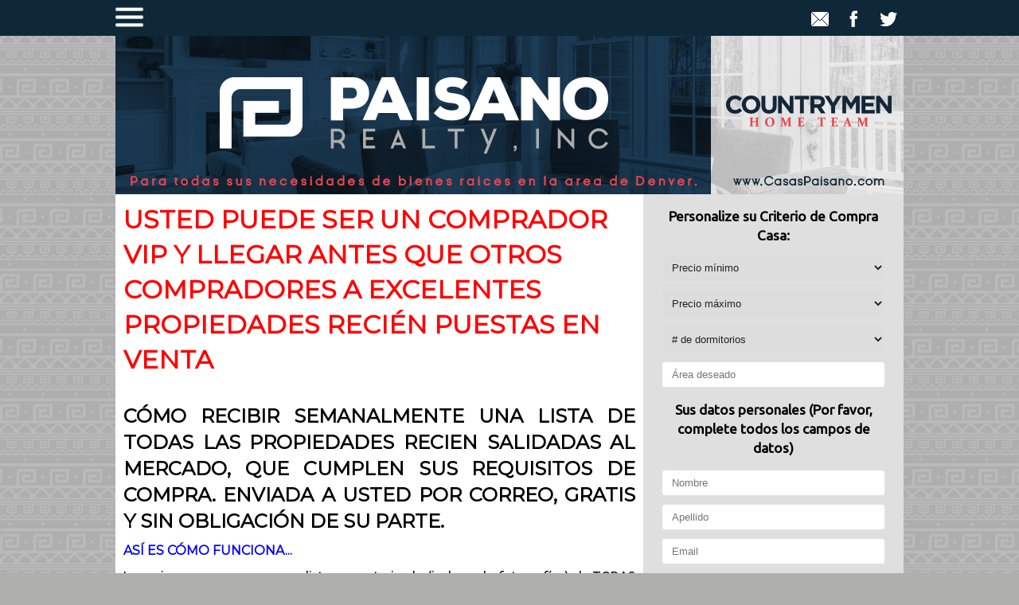

--- FILE ---
content_type: text/html; charset=utf-8
request_url: http://www.casaspaisano.com/vip_buyer
body_size: 8209
content:
<!DOCTYPE html>
<!--[if IE 8]> <html lang="en" class="ie8"> <![endif]-->
<!--[if IE 9]> <html lang="en" class="ie9"> <![endif]-->
<!--[if !IE]><!-->
<html lang="es">
<!--<![endif]-->
<head>
    <meta charset="utf-8" />
<meta http-equiv="X-UA-Compatible" content="IE=edge,chrome=1" />
<meta name="viewport" content="width=device-width, initial-scale=1.0">
<title>Usted puede ser un comprador VIP y llegar antes que otros compradores a excelentes propiedades recién puestas en venta</title>


<link href="/bundles/site/l1/styles?v=4Ym5Mz04de1l2KX5tz82InaJMTMV0glimz4hRhf5HmM1" rel="stylesheet"/>

<script src="/bundles/site/l1/scripts?v=Wn2DUuYN6z0t9xTm2iX2vi6Ns6OYuNEhmC1Pt4B4FgU1"></script>

<link rel="stylesheet" href="/Content/site/l1/t2.css" type="text/css" />
<link href="https://fonts.googleapis.com/css?family=Montserrat|Ubuntu" rel="stylesheet">
<!--[if lt IE 9]>
	 <script src="//oss.maxcdn.com/html5shiv/3.7.2/html5shiv.min.js"></script>
	 <script src="//oss.maxcdn.com/respond/1.4.2/respond.min.js"></script>
   <![endif]-->

    <style type="text/css">/*global*/.bgclr0 {
    background-color: #afafae;
    background:url('/MyFiles/bg_022019_1.png');
}
    

body { 
background-color: #afafae;
font-family: 'Ubuntu', sans-serif;
margin: 0px;
color:#222;
}

p {
font-family: 'Ubuntu', sans-serif;
    
}

h1, h2, h3, h4, .btm_menu_co, .title-text {font-family: 'Montserrat', sans-serif;  text-transform: uppercase; font-weight: bold;}

.bgclr1 {
background-color: #0f2838;
}

.bgclr7 {
background-color: #0f2838;
}

.bgclr3 {
background-color: #dfdfdf;
}
/*column*/
 .btm_menu_col {width: 21%;}  /*custom*/
</style> 
    

  
    
    


    
</head>
<body>
     
    <!--SITE M-->
    <div id="page-wrapper" style="position: relative">
        <div id="content" class="bgclr0">
            
<nav class="menu slide-menu bgclr1" role="menubar">
    <a href="javascript:void(0);" class="close-menu" aria-label="Close">&larr;&nbsp;Close</a>
    <div id="menu-container">
     <h4><a href="/default">Página Inicial</a></h4><ul role="menu"><li role="menuitem"><a href="/gold_newsletter" >El boletín informativo de este mes</a></li><li role="menuitem"><a href="/agent_questions" >¡Preguntas que los agentes odian!</a></li><li role="menuitem"><a href="/team" >Nuestro equipo</a></li><li role="menuitem"><a href="/whyfree" >¿Por qué es gratis esta información?</a></li><li role="menuitem"><a href="/gold_testimonials" >Qué dicen nuestros clientes</a></li><li role="menuitem"><a href="/gold_askexpert" >Pregúntele a un experto</a></li><li role="menuitem"><a href="/insideraccess" >Discover Insider Access</a></li></ul><h4><a href="/buyers">Compradores</a></h4><ul role="menu"><li role="menuitem"><a href="/listingssearch" >Listas de búsqueda</a></li><li role="menuitem"><a href="/silver_listings" >Propiedades en venta</a></li><li role="menuitem"><a href="/vip_buyer" >Excelentes propiedades RECIÉN SALIDAS AL MERCADO</a></li><li role="menuitem"><a href="/zerodown" >Compre SIN cuota inicial</a></li><li role="menuitem"><a href="/trade_up" >¿Quiere mudarse a una casa más grande?</a></li><li role="menuitem"><a href="/tour_homes" >Recorrido dominical de propiedades</a></li><li role="menuitem"><a href="/silver_tour_homes" >"Open House"</a></li><li role="menuitem"><a href="/stop_renting" >Deje de pagar alquiler</a></li><li role="menuitem"><a href="/buyer_mistakes" >6 errores que cometen los compradores</a></li><li role="menuitem"><a href="/silver_mortgagecalc" >Calculador de hipoteca</a></li><li role="menuitem"><a href="/seminar_13costs" >¡Cuidado, 13 costos adicionales!</a></li><li role="menuitem"><a href="/buyertraps" >¡Peligro! trampas de compradores</a></li><li role="menuitem"><a href="/gold_distress" >Ejecuciones hipotecarias</a></li><li role="menuitem"><a href="/seminar_newhomes" >Casas nuevas versus casas usadas</a></li><li role="menuitem"><a href="/savethousands" >Ahorre dinero</a></li><li role="menuitem"><a href="/coaching_bestfinancing" >Las mejores tasas de financiación</a></li><li role="menuitem"><a href="/gold_mortgageapp" >Preaprobación GRATIS</a></li><li role="menuitem"><a href="/gold_notalk" >Casas que hablan</a></li><li role="menuitem"><a href="/gc_listings_search" >Listados múltiples de Casas </a></li></ul><h4><a href="/sellers">Vendedores</a></h4><ul role="menu"><li role="menuitem"><a href="/homeeval" >¿Cuánto vale su casa?</a></li><li role="menuitem"><a href="/27tips" >27 consejos para los vendedores</a></li><li role="menuitem"><a href="/sell_for_more" >¡Venda por más!</a></li><li role="menuitem"><a href="/guarantee" >Oferta garantizada</a></li><li role="menuitem"><a href="/inspection" >Pase la inspección</a></li><li role="menuitem"><a href="/seller_mistakes" >Evite estos errores</a></li><li role="menuitem"><a href="/seminar_divorce" >El divorcio y su casa</a></li><li role="menuitem"><a href="/silver_fsbo" >En venta, por dueño</a></li><li role="menuitem"><a href="/seminar_expired" >Su casa no se vendió</a></li><li role="menuitem"><a href="/gold_howlong" >¿Cuándo se venderá?</a></li><li role="menuitem"><a href="/gold_findout" >Precios en su área</a></li><li role="menuitem"><a href="/coaching_catch22" >¿Primero comprar o primero vender?</a></li><li role="menuitem"><a href="/coaching_emptynest" >¿El nido se ha vaciado?</a></li><li role="menuitem"><a href="/coaching_legal" >Evite errores legales</a></li><li role="menuitem"><a href="/coaching_negotiating" >Venda al mejor precio posible</a></li><li role="menuitem"><a href="/coaching_setprice" >Vender al precio que USTED estableció</a></li><li role="menuitem"><a href="/silver_hf" >Conviértase en <b>vendedor VIP</b></a></li></ul><h4><a href="/contact">Contacto</a></h4><ul role="menu"><li role="menuitem"><a href="/contact" >Contáctenos</a></li><li role="menuitem"><a href="/gold_referral" >Recomiende a un amigo</a></li></ul> 
     </div>
</nav>
<div id="toolbar-container" class="bgclr1" role="menubar" >
    <div id="toolbar">
        <div style="float:left"><img src="/content/images/site/menu.png" alt="Open Menu"  class="nav-toggler toggle-slide-menu" width="35px" />
        </div>
        <div style="float:left;"></div>               
            <div style="float:right;">         
            <div id="share">
            <shareicons>                                  
               <a href="javascript:void(0);"  onclick="javascript:sendToaFriend();"  ><img src="/content/images/social2/email.png"></a>
               <a href="javascript:void(0);" onclick="javascript:shareOnFacebook();"><img src="/content/images/social2/facebook.png"></a>
               <a href="javascript:void(0);" onclick="javascript:shareOnTwitter();" ><img src="/content/images/social2/twitter.png"></a>                         
            </shareicons>
        </div> 
            </div> 
    </div>
</div>
            <div class="header-container" role="banner">
                
    <header class="wrapper clearfix bgclr8">
 <div id="top-contact"></div>
  <img src="/MyFiles/banner_022019_1.png" style="width:100%; height:auto;">
</header>

            </div>
            <div class="main-container">
                <div class="main wrapper clearfix bgclr6">
                    

<!--SITE L1 PG-->
<article class="bgclr8" role="article">
            <div id="articlecntm" class="articlecnt">
            <H1>Usted puede ser un comprador VIP y llegar antes que otros compradores a excelentes propiedades recién puestas en venta</H1><BR/>
<H2>Cómo recibir semanalmente una lista de TODAS las propiedades recien salidadas al mercado, que cumplen  sus requisitos de compra. Enviada a usted por correo, GRATIS y sin obligación de su parte.</H2>
<h3>Así es cómo funciona...</h3>

<p>Le enviaremos por correo una lista computarizada (incluyendo fotografías) de TODAS las propiedades (MLS) recien salidas al mercado, que cumplen sus requisitos de compra de vivienda.

<p>Así, en vez de que un agente inmobiliario lo lleve de una casa a otra, haciéndole perder tiempo mostrándole muchas casas que pueden no interesarle... nuestro <b>exclusivo Sistema de Perfil del Comprador</b> le permite seleccionar qué propiedades desea ver, antes de que otros compradores se enteren inclusive de ellas.  Como comprador VIP:

<p>Obtendrá GRATIS, actualizaciones semanales de todas las propiedades recién salidas al mercado, que cumplen sus requisitos. Tendrá la ventaja de enterarse primero de propiedades que pueden interesarle, y de llegar antes que otros compradores con su oferta.

<p>Al <b>llegar primero </b>, antes que la mayoría de otros compradores, podremos negociar el menor precio posible para usted.

<p>Más importante aún, <b>usted no perderá su tiempo visitando propiedades que no le interesen </b>.

<h3>Es fácil convertirse en comprador VIP...</h3>

<p>Simplemente, complete el formulario presentado a continuación y haga clic en ENVIAR, al pie del formulario.  Automáticamente pasará a ser un comprador VIP, y enseguida comenzará a recibir  su Perfil del Comprador.</p>

        </div>


</article>


    <aside class="bgclr3" id="aside">
        <script type="text/javascript">
    $(document).ready(function () {
        jQuery.validator.addMethod('phoneUS', function(phone_number, element) {
            phone_number = phone_number.replace(/\s+|[.\-()]/g, '');
            return this.optional(element) || phone_number.length > 9 &&
             phone_number.match(/^(1-?)?(\([2-9]\d{2}\)|[2-9]\d{2})-?[2-9]\d{2}-?\d{4}$/);
        }, 'Por favor ingrese un numero telefónico valido (por ejemplo, 123-456-7890).');

        jQuery.validator.messages.required = "";
        $("#reportrequestform").validate({
            rules: {
                
                Mobile:{ phoneUS:true}
            

    },

        invalidHandler: function (form, validator) {
            var errors = validator.numberOfInvalids();
            if (errors) { var message = errors == 1 ? 'Te perdiste 1 campo. Se ha puesto de relieve' : 'Te perdiste ' + errors + ' campos. Ellos se han destacado'; $("div.error").html(message); $("div.error").show(); } else { $("div.error").hide(); }
        }
    });
    if ($('#reportrequestform').length > 0) {
        $.ajax({ url: "/api/general/getkey",type: "GET",cache: true,
            success: function (data) { $('<input>').attr({ type: 'hidden', id: '_key', name: '_key', value: data }).appendTo('#reportrequestform'); ; }
        });
    }
    });
</script>
<form method="post" name="reportrequestform" id="reportrequestform" action="/vip_buyer" role="form">
	<div class="error"></div>
	<div id="frm_section"><strong>Personalize su Criterio de Compra Casa: </strong></div>
	<div style="text-align:center;" class="social-login-wr">
	</div>
	<table width="95%" border="0" align="center" cellpadding="5" cellspacing="0"><tbody>
<tr><td colspan="4" align="left"><span class="dropdown">
<select name="MinPrice" size="1" tabindex="1" aria-label="Precio mínimo">
<option selected="selected" >Precio mínimo</option>
<option value="No Minimum">No Mínimo</option>
<option value="$50,000">$50,000</option>
<option value="$100,000">$100,000</option>
<option value="$150,000">$150,000</option>
<option value="$200,000">$200,000</option>
<option value="$250,000">$250,000</option>
<option value="$300,000">$300,000</option>
<option value="$350,000">$350,000</option>
<option value="$400,000">$400,000</option>
<option value="$450,000">$450,000</option>
<option value="$500,000">$500,000</option>
<option value="$550,000">$550,000</option>
<option value="$600,000">$600,000</option>
<option value="$650,000">$650,000</option>
<option value="$700,000">$700,000</option>
<option value="$750,000">$750,000</option>
<option value="$800,000">$800,000</option>
<option value="$850,000">$850,000</option>
<option value="$900,000">$900,000</option>
<option value="$950,000">$950,000</option>
<option value="$1,000,000">$1,000,000</option>
<option value="$1,500,000">$1,500,000</option>
<option value="$2,000,000">$2,000,000</option>
<option value="$2,500,000">$2,500,000</option>
<option value="$3,000,000">$3,000,000</option>
<option value="$3,500,000">$3,500,000</option>
<option value="$4,000,000">$4,000,000</option>
<option value="$4,500,000">$4,500,000</option>
<option value="$5,000,000+">$5,000,000+</option>
</select></span></td></tr>
<tr><td colspan="4" align="left"><span class="dropdown">
<select name="MaxPrice" size="1" tabindex="2" aria-label="Precio máximo">
<option selected="selected">Precio máximo</option>
<option value="No Maximum">No Máximo</option>
<option value="$100,000">$100,000</option>
<option value="$150,000">$150,000</option>
<option value="$200,000">$200,000</option>
<option value="$250,000">$250,000</option>
<option value="$300,000">$300,000</option>
<option value="$350,000">$350,000</option>
<option value="$400,000">$400,000</option>
<option value="$450,000">$450,000</option>
<option value="$500,000">$500,000</option>
<option value="$550,000">$550,000</option>
<option value="$600,000">$600,000</option>
<option value="$650,000">$650,000</option>
<option value="$700,000">$700,000</option>
<option value="$750,000">$750,000</option>
<option value="$800,000">$800,000</option>
<option value="$850,000">$850,000</option>
<option value="$900,000">$900,000</option>
<option value="$950,000">$950,000</option>
<option value="$1,000,000">$1,000,000</option>
<option value="$1,500,000">$1,500,000</option>
<option value="$2,000,000">$2,000,000</option>
<option value="$2,500,000">$2,500,000</option>
<option value="$3,000,000">$3,000,000</option>
<option value="$3,500,000">$3,500,000</option>
<option value="$4,000,000">$4,000,000</option>
<option value="$4,500,000">$4,500,000</option>
<option value="$5,000,000+">$5,000,000+</option>
</select></span></td></tr>
<tr><td colspan="4" align="left"><span class="dropdown">
<select name="Bedrooms" size="1" tabindex="3" aria-label="# de dormitorios">
<option selected="selected" ># de dormitorios</option>
<option value="1">1</option>
<option value="2">2</option>
<option value="3">3</option>
<option value="4">4</option>
<option value="5+">5+</option></select></span></td></tr>
<tr><td colspan="4" align="left"><input type="text" name="Area" id="Area" tabindex="4" placeholder=" Área deseado" maxlength="200" /></td></tr>
<tr><td  colspan="2"><div class="frm_section">Sus datos personales <span class="clsFrmSmall">(Por favor, complete todos los campos de datos)</div></td></tr>
<tr><td colspan="2"><input type="text" name="FirstName" id="FirstName" tabindex="5" placeholder=" Nombre" aria-label="Nombre" maxlength="50" class="required"/></td></tr>
<tr><td colspan="2"><input type="text" name="LastName" id="LastName" tabindex="6" placeholder=" Apellido" aria-label="Apellido" maxlength="50" class="required"/></td></tr>
<tr><td colspan="2"><input name="Email" type="email" maxlength="100" id="Email" tabindex="7" placeholder=" Email" aria-label="Email" class="group required"/></td></tr>
<tr><td colspan="2"><input type="tel" name="Mobile" id="Mobile" tabindex="8" placeholder=" Teléfono celular" class="group required" maxlength="20" /></td></tr>
<tr><td colspan="2" align="center"><div class="small" style="text-align: justify;" ><b>Tomamos su privacidad seriamente.</b><br />  Recolectamos sus datos  personales con el único fin de enviarle la
información adicional que usted ha solicitado sobre Bienes Raíces, Hipotecas y productos y servicios associados. En caso de que nos sea imposible proveerle un producto o servicio, éste podría ser provisto por otro agente inmobiliario o hipotecario. Para más información, por favor revise la Politica de Privacidad de nuestros <u><a href="/privacy">websites de Marketing para Bienes Raíces</a></u>.</div><input type="submit" name="btnSubmit" value="Encuentre Casas" id="btnSubmit" tabindex="9" aria-label="Enviar" role="button"/></td></tr></tbody></table>

</form>            </aside>

                </div>
            </div>
            
<div id="btm_menu" class="bgclr7 clearfix">
    <div class="btm_menu_col"><h3><a href="/default">Página Inicial</a></h3><ul role="menu"><li role="menuitem"><a href="/gold_newsletter" >El boletín informativo de este mes</a></li><li role="menuitem"><a href="/agent_questions" >¡Preguntas que los agentes odian!</a></li><li role="menuitem"><a href="/team" >Nuestro equipo</a></li><li role="menuitem"><a href="/whyfree" >¿Por qué es gratis esta información?</a></li><li role="menuitem"><a href="/gold_testimonials" >Qué dicen nuestros clientes</a></li><li role="menuitem"><a href="/gold_askexpert" >Pregúntele a un experto</a></li><li role="menuitem"><a href="/insideraccess" >Discover Insider Access</a></li></ul></div><div class="btm_menu_col"><h3><a href="/buyers">Compradores</a></h3><ul role="menu"><li role="menuitem"><a href="/listingssearch" >Listas de búsqueda</a></li><li role="menuitem"><a href="/silver_listings" >Propiedades en venta</a></li><li role="menuitem"><a href="/vip_buyer" >Excelentes propiedades RECIÉN SALIDAS AL MERCADO</a></li><li role="menuitem"><a href="/zerodown" >Compre SIN cuota inicial</a></li><li role="menuitem"><a href="/trade_up" >¿Quiere mudarse a una casa más grande?</a></li><li role="menuitem"><a href="/tour_homes" >Recorrido dominical de propiedades</a></li><li role="menuitem"><a href="/silver_tour_homes" >"Open House"</a></li><li role="menuitem"><a href="/stop_renting" >Deje de pagar alquiler</a></li><li role="menuitem"><a href="/buyer_mistakes" >6 errores que cometen los compradores</a></li><li role="menuitem"><a href="/silver_mortgagecalc" >Calculador de hipoteca</a></li><li role="menuitem"><a href="/seminar_13costs" >¡Cuidado, 13 costos adicionales!</a></li><li role="menuitem"><a href="/buyertraps" >¡Peligro! trampas de compradores</a></li><li role="menuitem"><a href="/gold_distress" >Ejecuciones hipotecarias</a></li><li role="menuitem"><a href="/seminar_newhomes" >Casas nuevas versus casas usadas</a></li><li role="menuitem"><a href="/savethousands" >Ahorre dinero</a></li><li role="menuitem"><a href="/coaching_bestfinancing" >Las mejores tasas de financiación</a></li><li role="menuitem"><a href="/gold_mortgageapp" >Preaprobación GRATIS</a></li><li role="menuitem"><a href="/gold_notalk" >Casas que hablan</a></li><li role="menuitem"><a href="/gc_listings_search" >Listados múltiples de Casas </a></li></ul></div><div class="btm_menu_col"><h3><a href="/sellers">Vendedores</a></h3><ul role="menu"><li role="menuitem"><a href="/homeeval" >¿Cuánto vale su casa?</a></li><li role="menuitem"><a href="/27tips" >27 consejos para los vendedores</a></li><li role="menuitem"><a href="/sell_for_more" >¡Venda por más!</a></li><li role="menuitem"><a href="/guarantee" >Oferta garantizada</a></li><li role="menuitem"><a href="/inspection" >Pase la inspección</a></li><li role="menuitem"><a href="/seller_mistakes" >Evite estos errores</a></li><li role="menuitem"><a href="/seminar_divorce" >El divorcio y su casa</a></li><li role="menuitem"><a href="/silver_fsbo" >En venta, por dueño</a></li><li role="menuitem"><a href="/seminar_expired" >Su casa no se vendió</a></li><li role="menuitem"><a href="/gold_howlong" >¿Cuándo se venderá?</a></li><li role="menuitem"><a href="/gold_findout" >Precios en su área</a></li><li role="menuitem"><a href="/coaching_catch22" >¿Primero comprar o primero vender?</a></li><li role="menuitem"><a href="/coaching_emptynest" >¿El nido se ha vaciado?</a></li><li role="menuitem"><a href="/coaching_legal" >Evite errores legales</a></li><li role="menuitem"><a href="/coaching_negotiating" >Venda al mejor precio posible</a></li><li role="menuitem"><a href="/coaching_setprice" >Vender al precio que USTED estableció</a></li><li role="menuitem"><a href="/silver_hf" >Conviértase en <b>vendedor VIP</b></a></li></ul></div><div class="btm_menu_col"><h3><a href="/contact">Contacto</a></h3><ul role="menu"><li role="menuitem"><a href="/contact" >Contáctenos</a></li><li role="menuitem"><a href="/gold_referral" >Recomiende a un amigo</a></li></ul></div>    
</div>
            <div class="footer-container">
                <footer class="wrapper">
                    <div id="contactinfo"><div id="disclosure"><font color="#0f2838">Brought to you by: Angel Hernandez<p>

Paisano Realty · Countrymen Home Team<br>
3911 Federal Blvd.<br>
Denver, 80211<br>
USA<p>

Business Phone: 303-455-5554</font></div></div>
                    Un SuccessWebsite&reg; Solution&trade; & &copy; propiedad de ConsulNet Computing Inc. 1998-2026 (Todos los derechos reservados)<br/>contenido con licencia de Craig Proctor Productions Inc.
                </footer>
            </div>
        </div>      

        <div id="loader-div">
            <img src="/Content/images/loaders.gif" class="ajax-loader" />
        </div>
    </div>
    <!-- Modal -->
    <div class="modal fade" id="popupModal" tabindex="-1" role="dialog" aria-labelledby="myModalLabel"
         aria-hidden="true">
        <div class="modal-dialog">
            <div class="modal-content" id="popup-content">
            </div>
        </div>
    </div>
      
    

    
        <script src="/Scripts/classie.js" type="text/javascript"></script>
    <script src="/Scripts/sitemenu.js" type="text/javascript"></script>


    
    
</body>
</html>

--- FILE ---
content_type: text/html; charset=utf-8
request_url: http://www.casaspaisano.com/Scripts/classie.js
body_size: 9690
content:
<!DOCTYPE html>
<!--[if IE 8]> <html lang="en" class="ie8"> <![endif]-->
<!--[if IE 9]> <html lang="en" class="ie9"> <![endif]-->
<!--[if !IE]><!-->
<html lang="es">
<!--<![endif]-->
<head>
    <meta charset="utf-8" />
<meta http-equiv="X-UA-Compatible" content="IE=edge,chrome=1" />
<meta name="viewport" content="width=device-width, initial-scale=1.0">
<title>Información de Bienes Raíces de Denver</title>


<link href="/bundles/site/l1/styles?v=4Ym5Mz04de1l2KX5tz82InaJMTMV0glimz4hRhf5HmM1" rel="stylesheet"/>

<script src="/bundles/site/l1/scripts?v=Wn2DUuYN6z0t9xTm2iX2vi6Ns6OYuNEhmC1Pt4B4FgU1"></script>

<link rel="stylesheet" href="/Content/site/l1/t2.css" type="text/css" />
<link href="https://fonts.googleapis.com/css?family=Montserrat|Ubuntu" rel="stylesheet">
<!--[if lt IE 9]>
	 <script src="//oss.maxcdn.com/html5shiv/3.7.2/html5shiv.min.js"></script>
	 <script src="//oss.maxcdn.com/respond/1.4.2/respond.min.js"></script>
   <![endif]-->

    <style type="text/css">/*global*/.bgclr0 {
    background-color: #afafae;
    background:url('/MyFiles/bg_022019_1.png');
}
    

body { 
background-color: #afafae;
font-family: 'Ubuntu', sans-serif;
margin: 0px;
color:#222;
}

p {
font-family: 'Ubuntu', sans-serif;
    
}

h1, h2, h3, h4, .btm_menu_co, .title-text {font-family: 'Montserrat', sans-serif;  text-transform: uppercase; font-weight: bold;}

.bgclr1 {
background-color: #0f2838;
}

.bgclr7 {
background-color: #0f2838;
}

.bgclr3 {
background-color: #dfdfdf;
}
/*column*/
 .btm_menu_col {width: 21%;}  /*custom*/
/*header_links_customized_start*/ #header_links_customized { width: 100%; margin-top: 5px; display: inline-block; } @media only screen and (min-width: 990px) { #header_links_customized { width: 990px; } } #header_links_customized a { display: block; color: white; text-decoration: none; width: 99%; height: 70px; margin: 0.5%;   } #header_links_customized a .titleText {height:70px; display: block; width: 74%; float: right; margin-right: 3%; overflow:hidden; line-height:20px; text-align:right } #header_links_customized a .imgBackground { background-repeat: no-repeat; background-position: left center; width: 100%; height: 100%; display: block; } @media only screen and (min-width: 480px) { .section-0 { width: 99% !important; height: 150px !important; } .section-0 .titleText { line-height: normal;padding: 0 !important; margin:0 !important; margin-right:5% !important;line-height:150px !important; height:150px !important; } #header_links_customized a { float: left; width: 24%; height: 250px; } #header_links_customized a .titleText {line-height: normal; text-align: right; float: right; margin-top: 5px; margin-right: 5%; width:95% } } @media only screen and (min-width: 768px) { .section-0 { width: 99% !important; } .section-0 .titleText { padding: 0 !important; margin:0 !important; margin-right:5% !important; } #header_links_customized a { float: left; width: 49%; height: 125px; margin: 0.25%; } #header_links_customized a .titleText {line-height: normal; width: 45%; text-align: right; float: right; margin-top:5%; margin-right:5% } #header_links_customized a .imgBackground { width: 100%; height: 100%; } } @media only screen and (min-width: 990px) { #header_links_customized a { float: left; width: 19.75% !important; height: 250px !important; margin: 0 !important; margin-right: 0.25% !important; } #header_links_customized a .titleText {line-height: normal !important; height: 40% !important; width: 80%; text-align: right; padding: 0%; margin-top: 5% !important; margin-right: 10%; } #header_links_customized a .imgBackground { background-position: center bottom !important; margin: 0; } } .full-image-sections { width: 99%; height: 70px; background-repeat: no-repeat; background-size: 20% 100%;  margin-right: 1%; margin-left: 1%; margin-bottom: 5px; } .full-image-sections .title { height:70px;color: white; display: block; width: 77%; line-height: 70px;overflow:hidden; text-align: right; padding-right: 3%;  float: right; background-color: rgba(0,0,0,0.4); } @media only screen and (min-width:480px) { .first-header { width: 99.5% !important; background-size: 50% 100% !important; height: 125px !important; } .first-header .title { line-height: 125px !important;height: 125px !important; padding-top: 0 !important; width: 45% !important; } .full-image-sections {  width: 24%; height: 200px; float: left; background-repeat: no-repeat; background-size: 100% 100%; float: left; margin-right: 0.5%; margin-left: 0.5%; margin-bottom: 5px; } .full-image-sections .title { color: white; display: block; padding-top: 5px; width: 95%; height: 30%; line-height: normal; padding-right: 5%; text-align: right; float: right; } } @media only screen and (min-width:768px) { .first-header { width: 99.5% !important; background-size: 50% 100% !important; height: 150px !important; } .first-header .title { line-height: 150px !important; height: initial !important; padding-top: 0 !important; width: 45% !important; } .full-image-sections { width: 49%; height: 135px; float: left; background-repeat: no-repeat; background-size: 100% 100%; float: left; margin-right: 0.5%; margin-left: 0.5%; margin-bottom: 5px; } .full-image-sections .title { color: white; display: block; padding-top: 5px; width: 95%; height: 30%; line-height: normal; padding-right: 5%; text-align: right; float: right; } } @media only screen and (min-width: 990px) { .full-image-sections { background-image: url(http://www.millenniumdevelopment.com/Vancouver-Real-Estate/Commercial-Real-Estate-sunshine.jpg); width: 19% !important; height: 250px !important; background-repeat: no-repeat; background-size: auto 100% !important; float: left; margin-right: 0.5%; } .full-image-sections .title { color: white; display: block; padding-top: 5% !important; width: 95% !important; height: 30% !important; padding-right: 5%; text-align: right; line-height: normal !important; float: right; } } @media only screen and (min-width: 480px){.section-0 .imgBackground {background-position:left center !important;background-size: auto 100% !important;}.section-1 .imgBackground{ background-size: 100% 67% !important; background-position: center bottom !important;}.section-2 .imgBackground{ background-size: 100% 67% !important; background-position: center bottom !important;}.section-3 .imgBackground{ background-size: 100% 67% !important; background-position: center bottom !important;}.section-4 .imgBackground{ background-size: 100% 67% !important; background-position: center bottom !important;}}@media only screen and (min-width: 768px){.section-0 .imgBackground {background-position:left center !important;background-size: 20% 100% !important; margin-left:0%}.section-1 .imgBackground{ background-size: 40% 100% !important; background-position: left bottom !important; margin-left:0%}.section-2 .imgBackground{ background-size: 40% 100% !important; background-position: left bottom !important; margin-left:0%}.section-3 .imgBackground{ background-size: 40% 100% !important; background-position: left bottom !important; margin-left:0%}.section-4 .imgBackground{ background-size: 40% 100% !important; background-position: left bottom !important; margin-left:0%}}@media only screen and (min-width: 990px){.section-0 .imgBackground{ background-size: 100% 67% !important; }.section-1 .imgBackground{ background-size: 100% 67% !important; }.section-2 .imgBackground{ background-size: 100% 67% !important; }.section-3 .imgBackground{ background-size: 100% 67% !important; }.section-4 .imgBackground{ background-size: 100% 67% !important; }}.section-0 .imgBackground{background-size: 20% 100%}.section-1 .imgBackground{background-size: 20% 100%}.section-2 .imgBackground{background-size: 20% 100%}.section-3 .imgBackground{background-size: 20% 100%}.section-4 .imgBackground{background-size: 20% 100%}}/*header_links_customized_end*//*section_links_start*/.section-links{ padding: 5px; } .section-links .middle{padding:0;text-align:center;width: 90%; margin: 0 5%;margin-top:10px; height: 100%;  } .section-links a{ display:block; color:white; text-decoration:none; border-radius:0 15px; background-repeat: no-repeat; -webkit-transition-duration: 0.5s; -moz-transition-duration: 0.5s; -o-transition-duration: 0.5s; transition-duration: 0.5s; height: 70px; width: 100%; background-position: left bottom;  background-size:auto 100%; margin-bottom: 5px; border-bottom: 5px solid black; } .section-links a:hover{ border-bottom: 5px solid white; } .section-links-title{ display: block; text-align: right; float: right; width: 70%; margin: 15px 0;; padding-right: 5%; } @media only screen and (min-width: 480px){.section-links .middle{   }  .section-links a{ width:48%; float: left; margin-left: 1%; height:70px; } } @media only screen and (min-width: 768px){.section-links .middle{  }  .section-links a{ width:32%; float: left; margin-left: 1%; height:120px; background-size:auto 70%; } } @media only screen and (min-width: 990px){.section-links .middle{ } .section-links a{ width:48%; float: left; margin-left: 1%; height:70px; background-size:auto 100%; } }/*section_links_end*/</style> 
      
    
      


    
</head>
<body>
     
    <!--SITE M-->
    <div id="page-wrapper" style="position: relative">
        <div id="content" class="bgclr0">
             
<nav class="menu slide-menu bgclr1" role="menubar">
    <a href="javascript:void(0);" class="close-menu" aria-label="Close">&larr;&nbsp;Close</a>
    <div id="menu-container">
     <h4><a href="/default">Página Inicial</a></h4><ul role="menu"><li role="menuitem"><a href="/gold_newsletter" >El boletín informativo de este mes</a></li><li role="menuitem"><a href="/agent_questions" >¡Preguntas que los agentes odian!</a></li><li role="menuitem"><a href="/team" >Nuestro equipo</a></li><li role="menuitem"><a href="/whyfree" >¿Por qué es gratis esta información?</a></li><li role="menuitem"><a href="/gold_testimonials" >Qué dicen nuestros clientes</a></li><li role="menuitem"><a href="/gold_askexpert" >Pregúntele a un experto</a></li><li role="menuitem"><a href="/insideraccess" >Discover Insider Access</a></li></ul><h4><a href="/buyers">Compradores</a></h4><ul role="menu"><li role="menuitem"><a href="/listingssearch" >Listas de búsqueda</a></li><li role="menuitem"><a href="/silver_listings" >Propiedades en venta</a></li><li role="menuitem"><a href="/vip_buyer" >Excelentes propiedades RECIÉN SALIDAS AL MERCADO</a></li><li role="menuitem"><a href="/zerodown" >Compre SIN cuota inicial</a></li><li role="menuitem"><a href="/trade_up" >¿Quiere mudarse a una casa más grande?</a></li><li role="menuitem"><a href="/tour_homes" >Recorrido dominical de propiedades</a></li><li role="menuitem"><a href="/silver_tour_homes" >"Open House"</a></li><li role="menuitem"><a href="/stop_renting" >Deje de pagar alquiler</a></li><li role="menuitem"><a href="/buyer_mistakes" >6 errores que cometen los compradores</a></li><li role="menuitem"><a href="/silver_mortgagecalc" >Calculador de hipoteca</a></li><li role="menuitem"><a href="/seminar_13costs" >¡Cuidado, 13 costos adicionales!</a></li><li role="menuitem"><a href="/buyertraps" >¡Peligro! trampas de compradores</a></li><li role="menuitem"><a href="/gold_distress" >Ejecuciones hipotecarias</a></li><li role="menuitem"><a href="/seminar_newhomes" >Casas nuevas versus casas usadas</a></li><li role="menuitem"><a href="/savethousands" >Ahorre dinero</a></li><li role="menuitem"><a href="/coaching_bestfinancing" >Las mejores tasas de financiación</a></li><li role="menuitem"><a href="/gold_mortgageapp" >Preaprobación GRATIS</a></li><li role="menuitem"><a href="/gold_notalk" >Casas que hablan</a></li><li role="menuitem"><a href="/gc_listings_search" >Listados múltiples de Casas </a></li></ul><h4><a href="/sellers">Vendedores</a></h4><ul role="menu"><li role="menuitem"><a href="/homeeval" >¿Cuánto vale su casa?</a></li><li role="menuitem"><a href="/27tips" >27 consejos para los vendedores</a></li><li role="menuitem"><a href="/sell_for_more" >¡Venda por más!</a></li><li role="menuitem"><a href="/guarantee" >Oferta garantizada</a></li><li role="menuitem"><a href="/inspection" >Pase la inspección</a></li><li role="menuitem"><a href="/seller_mistakes" >Evite estos errores</a></li><li role="menuitem"><a href="/seminar_divorce" >El divorcio y su casa</a></li><li role="menuitem"><a href="/silver_fsbo" >En venta, por dueño</a></li><li role="menuitem"><a href="/seminar_expired" >Su casa no se vendió</a></li><li role="menuitem"><a href="/gold_howlong" >¿Cuándo se venderá?</a></li><li role="menuitem"><a href="/gold_findout" >Precios en su área</a></li><li role="menuitem"><a href="/coaching_catch22" >¿Primero comprar o primero vender?</a></li><li role="menuitem"><a href="/coaching_emptynest" >¿El nido se ha vaciado?</a></li><li role="menuitem"><a href="/coaching_legal" >Evite errores legales</a></li><li role="menuitem"><a href="/coaching_negotiating" >Venda al mejor precio posible</a></li><li role="menuitem"><a href="/coaching_setprice" >Vender al precio que USTED estableció</a></li><li role="menuitem"><a href="/silver_hf" >Conviértase en <b>vendedor VIP</b></a></li></ul><h4><a href="/contact">Contacto</a></h4><ul role="menu"><li role="menuitem"><a href="/contact" >Contáctenos</a></li><li role="menuitem"><a href="/gold_referral" >Recomiende a un amigo</a></li></ul> 
     </div>
</nav>
<div id="toolbar-container" class="bgclr1" role="menubar" >
    <div id="toolbar">
        <div style="float:left"><img src="/content/images/site/menu.png" alt="Open Menu"  class="nav-toggler toggle-slide-menu" width="35px" />
        </div>
        <div style="float:left;"></div>               
            <div style="float:right;">         
            <div id="share">
            <shareicons>                                  
               <a href="javascript:void(0);"  onclick="javascript:sendToaFriend();"  ><img src="/content/images/social2/email.png"></a>
               <a href="javascript:void(0);" onclick="javascript:shareOnFacebook();"><img src="/content/images/social2/facebook.png"></a>
               <a href="javascript:void(0);" onclick="javascript:shareOnTwitter();" ><img src="/content/images/social2/twitter.png"></a>                         
            </shareicons>
        </div> 
            </div> 
    </div>
</div>
            <div class="header-container" role="banner">
                
   <header class="wrapper clearfix bgclr8">
 <div id="top-contact"></div>
  <img src="/MyFiles/banner_022019_1.png" style="width:100%; height:auto;">
<!--bottom.banner.start--><div id='header_links_customized'><a class='section-0' href='homeeval' style='background-color:#e7454d'><span class='titleText'><b>Evaluación de su casa, GRATIS, a través de la red Internet </b></span><span class='imgBackground' style='background-image:url( /share/images/cms/esp/eval.jpg)'></span></a><a class='section-1' href='gold_distress' style='background-color:#e7454d'><span class='titleText'><b>Ventas por embargo/Ejecuciones hipotecarias</b></span><span class='imgBackground' style='background-image:url( /share/images/cms/esp/forsale.jpg)'></span></a><a class='section-2' href='gold_findout' style='background-color:#e7454d'><span class='titleText'><b>Precios En Su Area</b> </span><span class='imgBackground' style='background-image:url( /share/images/cms/esp/Findout.jpg)'></span></a><a class='section-3' href='vip_buyer' style='background-color:#e7454d'><span class='titleText'><b>Informacion Sobre Nuevos Listados</b> </span><span class='imgBackground' style='background-image:url( /share/images/cms/esp/vip.jpg)'></span></a><a class='section-4' href='stop_renting' style='background-color:#e7454d'><span class='titleText'><b>Deje de pagar alquiler</b></span><span class='imgBackground' style='background-image:url( /share/images/cms/esp/rent.jpg)'></span></a></div><!--bottom.banner.end--></header>

            </div>
            <div class="main-container">
                <div class="main wrapper clearfix bgclr6">
                    
<article class="bgclr8">
    <!--icons.start--><div class='section-links' style='float:left; width:100%'><a href='vip_buyer' style='background-color:#0f2838; '> <span class='section-links-title middle'><b>Excelentes propiedades RECIÉN SALIDAS AL MERCADO</b></span></a><a href='homeeval' style='background-color:#0f2838; '> <span class='section-links-title middle'><b>Evaluación Gratuita De Su Casa</b><div style="font-size: 0.8em; ">Sepa cuanto vale su propiedad</div></span></a><a href='savethousands' style='background-color:#0f2838; '> <span class='section-links-title middle'><b>Ahorre dinero</b> <div style="font-size: 0.8em; ">Comprador: Cómo ahorrar dinero cuando compre su casa</div></span></a><a href='27tips' style='background-color:#0f2838; '> <span class='section-links-title middle'><b>27 Consejos Para Vendedores</b><br /><div style="font-size: 0.8em; ">Mejoras rápidas y fáciles para que pueda vender su casa rápido y maximizar su ganancia</div></span></a><a href='buyertraps' style='background-color:#0f2838; '> <span class='section-links-title middle'><b>¡Peligro! trampas de compradores </b> <div style="font-size: 0.8em; ">¡Cuidado comprador: Errores que debe evitar como a una plaga cuando compre su casa!</div></span></a><a href='gold_findout' style='background-color:#0f2838; '> <span class='section-links-title middle'><b>Precios en su área</b><div style="font-size: 0.8em; ">Sepa a cuánto se vendió la casa de la otra cuadra</div></span></a></div><!--icons.end-->        <div id="articlecntm" class="articlecnt">
            <h1>Información de Bienes Raíces de Denver</h1><H1>Venda su casa al 100% de su valor de mercado</H1><BR/>
<p>El Equipo de Compraventa de Bienes Raíces, <b>Angel Hernandez</b>, provee sus servicios a <b>el área de Denver</b> y alrededores.
<p>Para todas sus necesidades inmobiliarias, por favor <a href=contact.asp><b>contáctenos</b></a>.</p>
        </div>


</article> 
<aside class="bgclr3" id="aside">
<style>
#wgt_hdxsearch {width: 95% !important; margin: auto;}
#wgt_zipcode {display: none;}
.wgt_div {width: 98% !important;}
.inputsel, #wgt_search_wrap {width: 100% !important;}
#hdxsearchbtn {
    -moz-appearance: none;
    background-color: #f4d03f;
    border-color: #f39c12;
    border-radius: 5px;
    border-style: none none solid;
    border-width: 0 0 3px;
    display: block;
    font-weight: bold;
    margin: auto;
    padding: 5% 2%;
    width: 80% !important;
    height: 100% !important;
}
</style>
<h2 align="center">SEARCH HOMES</h2>
<script src="http://searchproperties.homeinfodenver.com/widget/search" type="text/javascript"></script><br>    <script type="text/javascript">
    $(document).ready(function () {
        jQuery.validator.addMethod('phoneUS', function(phone_number, element) {
            phone_number = phone_number.replace(/\s+|[.\-()]/g, '');
            return this.optional(element) || phone_number.length > 9 &&
             phone_number.match(/^(1-?)?(\([2-9]\d{2}\)|[2-9]\d{2})-?[2-9]\d{2}-?\d{4}$/);
        }, 'Por favor ingrese un numero telefónico valido (por ejemplo, 123-456-7890).');

        jQuery.validator.messages.required = "";
        $("#reportrequestform").validate({
            rules: {
                
                Mobile:{ phoneUS:true}
            

    },

        invalidHandler: function (form, validator) {
            var errors = validator.numberOfInvalids();
            if (errors) { var message = errors == 1 ? 'Te perdiste 1 campo. Se ha puesto de relieve' : 'Te perdiste ' + errors + ' campos. Ellos se han destacado'; $("div.error").html(message); $("div.error").show(); } else { $("div.error").hide(); }
        }
    });
    if ($('#reportrequestform').length > 0) {
        $.ajax({ url: "/api/general/getkey",type: "GET",cache: true,
            success: function (data) { $('<input>').attr({ type: 'hidden', id: '_key', name: '_key', value: data }).appendTo('#reportrequestform'); ; }
        });
    }
    });
</script>
<form method="post" name="reportrequestform" id="reportrequestform" action="/default" role="form">
	<div class="error"></div>
	<div id="frm_section">Obtenga <strong>Información Privilegiada acceso VIP</strong> a docenas de reportes acerca de compra y venta de casa, <br/>videos y secretos</strong></div>
	<div style="text-align:center;" class="social-login-wr">
	</div>
	<table width="95%" border="0" align="center" cellspacing="0" cellpadding="5">
<tr><td><input type="text" placeholder=" Nombre" aria-label="Nombre" tabindex="1" id="FirstName" name="FirstName" class="required" maxlength="50" /></td></tr>
<tr><td><input type="text" placeholder=" Apellido" aria-label="Apellido" tabindex="2" id="LastName" name="LastName" class="required" maxlength="50"/></td></tr>
<tr><td><input type="email" placeholder=" Email" aria-label="Email" tabindex="3" id="Email" maxlength="200" name="Email" class="group required" /></td></tr>
<tr><td><input type="tel" placeholder=" Teléfono celular" aria-label="Teléfono celular" tabindex="4" id="Mobile" name="Mobile"  maxlength="20" class="group required" /></td></tr>
<tr><td align="center"><div class="small" style="text-align: justify;" ><b>Tomamos su privacidad seriamente.</b><br />  Recolectamos sus datos  personales con el único fin de enviarle la
información adicional que usted ha solicitado sobre Bienes Raíces, Hipotecas y productos y servicios associados. En caso de que nos sea imposible proveerle un producto o servicio, éste podría ser provisto por otro agente inmobiliario o hipotecario. Para más información, por favor revise la Politica de Privacidad de nuestros <u><a href="/privacy">websites de Marketing para Bienes Raíces</a></u>.</div><input type="submit" tabindex="5" id="btnSubmit" value="Acceso inmediato" name="btnSubmit" aria-label="Enviar" role="button"/></td></tr>
</table>

</form>    <center><div style="background-color: #ffffff; width: 292px;">

<div id="fb-root"></div>
<script>(function(d, s, id) {
  var js, fjs = d.getElementsByTagName(s)[0];
  if (d.getElementById(id)) return;
  js = d.createElement(s); js.id = id;
  js.src = "//connect.facebook.net/en_US/all.js#xfbml=1";
  fjs.parentNode.insertBefore(js, fjs);
}(document, 'script', 'facebook-jssdk'));</script>

<div class="fb-like-box" data-href="https://www.facebook.com/PaisanoRealty" data-width="292" data-show-faces="true" data-stream="false" data-header="true"></div>

</div></center><br><br></aside>


                </div>
            </div>
              
<div id="btm_menu" class="bgclr7 clearfix">
    <div class="btm_menu_col"><h3><a href="/default">Página Inicial</a></h3><ul role="menu"><li role="menuitem"><a href="/gold_newsletter" >El boletín informativo de este mes</a></li><li role="menuitem"><a href="/agent_questions" >¡Preguntas que los agentes odian!</a></li><li role="menuitem"><a href="/team" >Nuestro equipo</a></li><li role="menuitem"><a href="/whyfree" >¿Por qué es gratis esta información?</a></li><li role="menuitem"><a href="/gold_testimonials" >Qué dicen nuestros clientes</a></li><li role="menuitem"><a href="/gold_askexpert" >Pregúntele a un experto</a></li><li role="menuitem"><a href="/insideraccess" >Discover Insider Access</a></li></ul></div><div class="btm_menu_col"><h3><a href="/buyers">Compradores</a></h3><ul role="menu"><li role="menuitem"><a href="/listingssearch" >Listas de búsqueda</a></li><li role="menuitem"><a href="/silver_listings" >Propiedades en venta</a></li><li role="menuitem"><a href="/vip_buyer" >Excelentes propiedades RECIÉN SALIDAS AL MERCADO</a></li><li role="menuitem"><a href="/zerodown" >Compre SIN cuota inicial</a></li><li role="menuitem"><a href="/trade_up" >¿Quiere mudarse a una casa más grande?</a></li><li role="menuitem"><a href="/tour_homes" >Recorrido dominical de propiedades</a></li><li role="menuitem"><a href="/silver_tour_homes" >"Open House"</a></li><li role="menuitem"><a href="/stop_renting" >Deje de pagar alquiler</a></li><li role="menuitem"><a href="/buyer_mistakes" >6 errores que cometen los compradores</a></li><li role="menuitem"><a href="/silver_mortgagecalc" >Calculador de hipoteca</a></li><li role="menuitem"><a href="/seminar_13costs" >¡Cuidado, 13 costos adicionales!</a></li><li role="menuitem"><a href="/buyertraps" >¡Peligro! trampas de compradores</a></li><li role="menuitem"><a href="/gold_distress" >Ejecuciones hipotecarias</a></li><li role="menuitem"><a href="/seminar_newhomes" >Casas nuevas versus casas usadas</a></li><li role="menuitem"><a href="/savethousands" >Ahorre dinero</a></li><li role="menuitem"><a href="/coaching_bestfinancing" >Las mejores tasas de financiación</a></li><li role="menuitem"><a href="/gold_mortgageapp" >Preaprobación GRATIS</a></li><li role="menuitem"><a href="/gold_notalk" >Casas que hablan</a></li><li role="menuitem"><a href="/gc_listings_search" >Listados múltiples de Casas </a></li></ul></div><div class="btm_menu_col"><h3><a href="/sellers">Vendedores</a></h3><ul role="menu"><li role="menuitem"><a href="/homeeval" >¿Cuánto vale su casa?</a></li><li role="menuitem"><a href="/27tips" >27 consejos para los vendedores</a></li><li role="menuitem"><a href="/sell_for_more" >¡Venda por más!</a></li><li role="menuitem"><a href="/guarantee" >Oferta garantizada</a></li><li role="menuitem"><a href="/inspection" >Pase la inspección</a></li><li role="menuitem"><a href="/seller_mistakes" >Evite estos errores</a></li><li role="menuitem"><a href="/seminar_divorce" >El divorcio y su casa</a></li><li role="menuitem"><a href="/silver_fsbo" >En venta, por dueño</a></li><li role="menuitem"><a href="/seminar_expired" >Su casa no se vendió</a></li><li role="menuitem"><a href="/gold_howlong" >¿Cuándo se venderá?</a></li><li role="menuitem"><a href="/gold_findout" >Precios en su área</a></li><li role="menuitem"><a href="/coaching_catch22" >¿Primero comprar o primero vender?</a></li><li role="menuitem"><a href="/coaching_emptynest" >¿El nido se ha vaciado?</a></li><li role="menuitem"><a href="/coaching_legal" >Evite errores legales</a></li><li role="menuitem"><a href="/coaching_negotiating" >Venda al mejor precio posible</a></li><li role="menuitem"><a href="/coaching_setprice" >Vender al precio que USTED estableció</a></li><li role="menuitem"><a href="/silver_hf" >Conviértase en <b>vendedor VIP</b></a></li></ul></div><div class="btm_menu_col"><h3><a href="/contact">Contacto</a></h3><ul role="menu"><li role="menuitem"><a href="/contact" >Contáctenos</a></li><li role="menuitem"><a href="/gold_referral" >Recomiende a un amigo</a></li></ul></div>    
</div>
            <div class="footer-container">
                <footer class="wrapper">
                    <div id="contactinfo"><div id="disclosure"><font color="#0f2838">Brought to you by: Angel Hernandez<p>

Paisano Realty · Countrymen Home Team<br>
3911 Federal Blvd.<br>
Denver, 80211<br>
USA<p>

Business Phone: 303-455-5554</font></div></div>
                    Un SuccessWebsite&reg; Solution&trade; & &copy; propiedad de ConsulNet Computing Inc. 1998-2026 (Todos los derechos reservados)<br/>contenido con licencia de Craig Proctor Productions Inc.
                </footer>
            </div>
        </div>      

        <div id="loader-div">
            <img src="/Content/images/loaders.gif" class="ajax-loader" />
        </div>
    </div>
    <!-- Modal -->
    <div class="modal fade" id="popupModal" tabindex="-1" role="dialog" aria-labelledby="myModalLabel"
         aria-hidden="true">
        <div class="modal-dialog">
            <div class="modal-content" id="popup-content">
            </div>
        </div>
    </div>
      
    

      
      <script src="/Scripts/classie.js" type="text/javascript"></script>
    <script src="/Scripts/sitemenu.js" type="text/javascript"></script>
 

    
    
</body>
</html>

--- FILE ---
content_type: text/html; charset=utf-8
request_url: http://www.casaspaisano.com/api/general/getkey
body_size: 288
content:
BBF2936D108F2E87D273072D67EC480D5A11969251B2106FEF59D014775A8A4B116D544971DF8DA99FEA2EF2E981E17583219ACB804ABE083691F482C58829CCFF178486D0E61D16

--- FILE ---
content_type: application/javascript
request_url: http://www.casaspaisano.com/Scripts/sitemenu.js
body_size: 566
content:
(function (window) {

    'use strict';

    var body = document.body,
		mask = document.createElement("div"),
		toggleSlide = document.querySelector(".toggle-slide-menu"),
		slideMenu = document.querySelector(".slide-menu"),		
		activeNav
	;
    mask.className = "mask";

    /* slide menu */
    toggleSlide.addEventListener("click", function () {
        classie.add(body, "sml-open");
        classie.add(body, "noscroll");
        document.body.appendChild(mask);
        activeNav = "sml-open";
    }); 

    /* hide active menu if mask is clicked */
    mask.addEventListener("click", function () {
        classie.remove(body, activeNav);
        classie.remove(body, "noscroll");
        activeNav = "";
        document.body.removeChild(mask);
    });

    /* hide active menu if close menu button is clicked */
    [ ].slice.call(document.querySelectorAll(".close-menu")).forEach(function (el, i) {
        el.addEventListener("click", function () {
            classie.remove(body, activeNav);
            classie.remove(body, "noscroll");
            activeNav = "";
            document.body.removeChild(mask);
        });
    }); 

})(window);